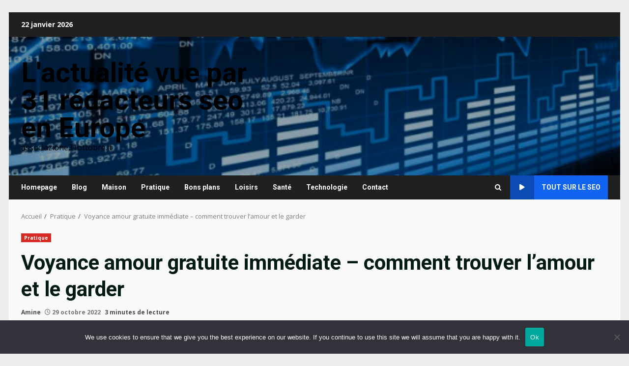

--- FILE ---
content_type: text/html; charset=UTF-8
request_url: https://associazione31ottobre.it/voyance-amour-gratuite-immediate-comment-trouver-lamour-et-le-garder/
body_size: 16996
content:
<!doctype html>
<html lang="fr-FR">
<head>
    <meta charset="UTF-8">
    <meta name="viewport" content="width=device-width, initial-scale=1">
    <link rel="profile" href="https://gmpg.org/xfn/11">

    <meta name='robots' content='index, follow, max-image-preview:large, max-snippet:-1, max-video-preview:-1' />

	<!-- This site is optimized with the Yoast SEO plugin v26.8 - https://yoast.com/product/yoast-seo-wordpress/ -->
	<title>Voyance amour gratuite immédiate – comment trouver l’amour et le garder</title>
	<meta name="description" content="Il fut un temps où la vie était plus simple. Nous ne parlons pas de l’époque actuelle, nous parlons de votre vie à vous ..." />
	<link rel="canonical" href="https://associazione31ottobre.it/voyance-amour-gratuite-immediate-comment-trouver-lamour-et-le-garder/" />
	<meta property="og:locale" content="fr_FR" />
	<meta property="og:type" content="article" />
	<meta property="og:title" content="Voyance amour gratuite immédiate – comment trouver l’amour et le garder" />
	<meta property="og:description" content="Il fut un temps où la vie était plus simple. Nous ne parlons pas de l’époque actuelle, nous parlons de votre vie à vous ..." />
	<meta property="og:url" content="https://associazione31ottobre.it/voyance-amour-gratuite-immediate-comment-trouver-lamour-et-le-garder/" />
	<meta property="og:site_name" content="L&#039;actualité vue par 31 rédacteurs seo en Europe" />
	<meta property="article:published_time" content="2022-10-29T11:53:27+00:00" />
	<meta property="article:modified_time" content="2022-10-29T12:03:55+00:00" />
	<meta property="og:image" content="https://associazione31ottobre.it/wp-content/uploads/2022/10/voyance-amour-gratuite-immediate.jpg" />
	<meta property="og:image:width" content="823" />
	<meta property="og:image:height" content="640" />
	<meta property="og:image:type" content="image/jpeg" />
	<meta name="author" content="Amine" />
	<meta name="twitter:card" content="summary_large_image" />
	<meta name="twitter:label1" content="Écrit par" />
	<meta name="twitter:data1" content="Amine" />
	<meta name="twitter:label2" content="Durée de lecture estimée" />
	<meta name="twitter:data2" content="4 minutes" />
	<script type="application/ld+json" class="yoast-schema-graph">{"@context":"https://schema.org","@graph":[{"@type":"Article","@id":"https://associazione31ottobre.it/voyance-amour-gratuite-immediate-comment-trouver-lamour-et-le-garder/#article","isPartOf":{"@id":"https://associazione31ottobre.it/voyance-amour-gratuite-immediate-comment-trouver-lamour-et-le-garder/"},"author":{"name":"Amine","@id":"https://associazione31ottobre.it/#/schema/person/8b72304d31c64f31f0cd8ff07335ac7c"},"headline":"Voyance amour gratuite immédiate – comment trouver l’amour et le garder","datePublished":"2022-10-29T11:53:27+00:00","dateModified":"2022-10-29T12:03:55+00:00","mainEntityOfPage":{"@id":"https://associazione31ottobre.it/voyance-amour-gratuite-immediate-comment-trouver-lamour-et-le-garder/"},"wordCount":675,"image":{"@id":"https://associazione31ottobre.it/voyance-amour-gratuite-immediate-comment-trouver-lamour-et-le-garder/#primaryimage"},"thumbnailUrl":"https://associazione31ottobre.it/wp-content/uploads/2022/10/voyance-amour-gratuite-immediate.jpg","articleSection":["Pratique"],"inLanguage":"fr-FR"},{"@type":"WebPage","@id":"https://associazione31ottobre.it/voyance-amour-gratuite-immediate-comment-trouver-lamour-et-le-garder/","url":"https://associazione31ottobre.it/voyance-amour-gratuite-immediate-comment-trouver-lamour-et-le-garder/","name":"Voyance amour gratuite immédiate – comment trouver l’amour et le garder","isPartOf":{"@id":"https://associazione31ottobre.it/#website"},"primaryImageOfPage":{"@id":"https://associazione31ottobre.it/voyance-amour-gratuite-immediate-comment-trouver-lamour-et-le-garder/#primaryimage"},"image":{"@id":"https://associazione31ottobre.it/voyance-amour-gratuite-immediate-comment-trouver-lamour-et-le-garder/#primaryimage"},"thumbnailUrl":"https://associazione31ottobre.it/wp-content/uploads/2022/10/voyance-amour-gratuite-immediate.jpg","datePublished":"2022-10-29T11:53:27+00:00","dateModified":"2022-10-29T12:03:55+00:00","author":{"@id":"https://associazione31ottobre.it/#/schema/person/8b72304d31c64f31f0cd8ff07335ac7c"},"description":"Il fut un temps où la vie était plus simple. Nous ne parlons pas de l’époque actuelle, nous parlons de votre vie à vous ...","breadcrumb":{"@id":"https://associazione31ottobre.it/voyance-amour-gratuite-immediate-comment-trouver-lamour-et-le-garder/#breadcrumb"},"inLanguage":"fr-FR","potentialAction":[{"@type":"ReadAction","target":["https://associazione31ottobre.it/voyance-amour-gratuite-immediate-comment-trouver-lamour-et-le-garder/"]}]},{"@type":"ImageObject","inLanguage":"fr-FR","@id":"https://associazione31ottobre.it/voyance-amour-gratuite-immediate-comment-trouver-lamour-et-le-garder/#primaryimage","url":"https://associazione31ottobre.it/wp-content/uploads/2022/10/voyance-amour-gratuite-immediate.jpg","contentUrl":"https://associazione31ottobre.it/wp-content/uploads/2022/10/voyance-amour-gratuite-immediate.jpg","width":823,"height":640,"caption":"voyance amour gratuite immédiate"},{"@type":"BreadcrumbList","@id":"https://associazione31ottobre.it/voyance-amour-gratuite-immediate-comment-trouver-lamour-et-le-garder/#breadcrumb","itemListElement":[{"@type":"ListItem","position":1,"name":"Accueil","item":"https://associazione31ottobre.it/"},{"@type":"ListItem","position":2,"name":"Voyance amour gratuite immédiate – comment trouver l’amour et le garder"}]},{"@type":"WebSite","@id":"https://associazione31ottobre.it/#website","url":"https://associazione31ottobre.it/","name":"L&#039;actualité vue par 31 rédacteurs seo en Europe","description":"associazione31ottobre.it","potentialAction":[{"@type":"SearchAction","target":{"@type":"EntryPoint","urlTemplate":"https://associazione31ottobre.it/?s={search_term_string}"},"query-input":{"@type":"PropertyValueSpecification","valueRequired":true,"valueName":"search_term_string"}}],"inLanguage":"fr-FR"},{"@type":"Person","@id":"https://associazione31ottobre.it/#/schema/person/8b72304d31c64f31f0cd8ff07335ac7c","name":"Amine","url":"#"}]}</script>
	<!-- / Yoast SEO plugin. -->


<link rel='dns-prefetch' href='//www.googletagmanager.com' />
<link rel='dns-prefetch' href='//fonts.googleapis.com' />
<link rel='dns-prefetch' href='//pagead2.googlesyndication.com' />
<link rel="alternate" type="application/rss+xml" title="L&#039;actualité vue par 31 rédacteurs seo en Europe &raquo; Flux" href="https://associazione31ottobre.it/feed/" />
<link rel="alternate" type="application/rss+xml" title="L&#039;actualité vue par 31 rédacteurs seo en Europe &raquo; Flux des commentaires" href="https://associazione31ottobre.it/comments/feed/" />
<link rel="alternate" title="oEmbed (JSON)" type="application/json+oembed" href="https://associazione31ottobre.it/wp-json/oembed/1.0/embed?url=https%3A%2F%2Fassociazione31ottobre.it%2Fvoyance-amour-gratuite-immediate-comment-trouver-lamour-et-le-garder%2F" />
<link rel="alternate" title="oEmbed (XML)" type="text/xml+oembed" href="https://associazione31ottobre.it/wp-json/oembed/1.0/embed?url=https%3A%2F%2Fassociazione31ottobre.it%2Fvoyance-amour-gratuite-immediate-comment-trouver-lamour-et-le-garder%2F&#038;format=xml" />
<style id='wp-img-auto-sizes-contain-inline-css' type='text/css'>
img:is([sizes=auto i],[sizes^="auto," i]){contain-intrinsic-size:3000px 1500px}
/*# sourceURL=wp-img-auto-sizes-contain-inline-css */
</style>

<style id='wp-emoji-styles-inline-css' type='text/css'>

	img.wp-smiley, img.emoji {
		display: inline !important;
		border: none !important;
		box-shadow: none !important;
		height: 1em !important;
		width: 1em !important;
		margin: 0 0.07em !important;
		vertical-align: -0.1em !important;
		background: none !important;
		padding: 0 !important;
	}
/*# sourceURL=wp-emoji-styles-inline-css */
</style>
<link rel='stylesheet' id='cookie-notice-front-css' href='https://associazione31ottobre.it/wp-content/plugins/cookie-notice/css/front.min.css?ver=2.5.11' type='text/css' media='all' />
<link rel='stylesheet' id='bootstrap-css' href='https://associazione31ottobre.it/wp-content/themes/darknews/assets/bootstrap/css/bootstrap.min.css?ver=66fd480b2ab12f46ad0f97f3135c1f9d' type='text/css' media='all' />
<link rel='stylesheet' id='darknews-style-css' href='https://associazione31ottobre.it/wp-content/themes/darknews/style.css?ver=66fd480b2ab12f46ad0f97f3135c1f9d' type='text/css' media='all' />
<style id='darknews-style-inline-css' type='text/css'>

                    body.aft-dark-mode #sidr,
            body.aft-dark-mode,
            body.aft-dark-mode #af-preloader {
            background-color: #000000;
            }
        
                    body.aft-default-mode #sidr,
            body.aft-default-mode #af-preloader {
            background-color: #eeeeee ;
            }
            body.aft-default-mode.custom-background,
            body.aft-default-mode {
            background-color: #eeeeee  ;
            }
        
                    .woocommerce #respond input#submit.disabled,
            .woocommerce #respond input#submit:disabled,
            .woocommerce #respond input#submit:disabled[disabled],
            .woocommerce a.button.disabled,
            .woocommerce a.button:disabled,
            .woocommerce a.button:disabled[disabled],
            .woocommerce button.button.disabled,
            .woocommerce button.button:disabled,
            .woocommerce button.button:disabled[disabled],
            .woocommerce input.button.disabled,
            .woocommerce input.button:disabled,
            .woocommerce input.button:disabled[disabled],
            .woocommerce #respond input#submit,
            .woocommerce a.button,
            .woocommerce button.button,
            .woocommerce input.button,
            .woocommerce #respond input#submit.alt,
            .woocommerce a.button.alt,
            .woocommerce button.button.alt,
            .woocommerce input.button.alt,

            .order-again .button:hover,
            .woocommerce a.button.add_to_cart_button:hover,
            .woocommerce-Address .edit:hover,
            .woocommerce-Button:hover,
            .wc-block-components-button:hover,
            .woocommerce #respond input#submit.alt:hover,
            .woocommerce a.button.alt:hover,
            .woocommerce button.button.alt:hover,
            .woocommerce input.button.alt:hover,
            .woocommerce-active a.added_to_cart :hover,
            .woocommerce a.added_to_cart:hover,
            body.aft-default-mode .entry-content a.wc-block-components-button,
            body .wc-block-components-button,
            .woocommerce-account .addresses .title .edit,

            .wc-block-checkout .wp-block-button__link,
            :root .wc-block-featured-product__link :where(.wp-element-button, .wp-block-button__link),
            :root .wc-block-featured-category__link :where(.wp-element-button, .wp-block-button__link),
            .woocommerce-notices-wrapper .button,
            .wc-block-grid .wp-block-button__link,
            .wp-block-button.wc-block-components-product-button .wp-block-button__link,
            .wc-block-grid__product-add-to-cart.wp-block-button .wp-block-button__link,
            button.wc-block-mini-cart__button,
            .woocommerce ul.products li.product .button:hover,

            .widget-title-fill-and-border .wp-block-search__label,
            .widget-title-fill-and-no-border .wp-block-search__label,
            .widget-title-fill-and-border .wp-block-group .wp-block-heading,
            .widget-title-fill-and-no-border .wp-block-group .wp-block-heading,

            .widget-title-fill-and-border .wp_post_author_widget .widget-title .header-after,
            .widget-title-fill-and-no-border .wp_post_author_widget .widget-title .header-after,

            footer .aft-small-social-menu ul li a:hover,
            header .top-header .aft-small-social-menu ul li a:hover,
            .darknews_author_info_widget .aft-small-social-menu ul li a:hover,
            footer .aft-small-social-menu ul li a:hover,
            body.widget-title-border-center .widget-title .heading-line-before,
            body.widget-title-border-bottom .header-after1 .heading-line-before,
            body.widget-title-border-bottom .widget-title .heading-line-before,
            body .af-cat-widget-carousel a.darknews-categories.category-color-1,
            .widget-title-fill-and-no-border .widget-title .heading-line,
            .widget-title-fill-and-border .widget-title .heading-line,
            .widget-title-border-bottom .wp-block-search__label::before,
            .widget-title-border-bottom .wp-block-group .wp-block-heading::before,
            .widget-title-border-bottom .wp_post_author_widget .widget-title .header-after::before,
            .widget-title-border-center .wp-block-search__label::before,
            .widget-title-border-center .wp-block-group .wp-block-heading::before,
            .widget-title-border-center .wp_post_author_widget .widget-title .heading-line-before,
            .widget-title-border-center .wp_post_author_widget .widget-title .header-after::before,

            .aft-posts-tabs-panel .nav-tabs>li>a.active,
            .aft-main-banner-wrapper .widget-title .heading-line,
            a.sidr-class-sidr-button-close,
            .aft-default-mode .entry-content button.button:hover,
            .aft-default-mode .entry-content a.button:hover,
            .aft-dark-mode .entry-content button.button:hover,
            .aft-dark-mode .entry-content a.button:hover,

            .widget-title-fill-and-border .wp-block-search__label::before,
            .widget-title-fill-and-border .wp-block-group .wp-block-heading::before,

            body.aft-dark-mode .is-style-fill a.wp-block-button__link:not(.has-text-color),
            body.aft-default-mode .is-style-fill a.wp-block-button__link:not(.has-text-color),

            body.aft-dark-mode input[type="button"],
            body.aft-dark-mode input[type="reset"],
            body.aft-dark-mode input[type="submit"],
            body.aft-dark-mode .inner-suscribe input[type=submit],
            body.aft-default-mode input[type="button"],
            body.aft-default-mode input[type="reset"],
            body.aft-default-mode input[type="submit"],
            .wp-block-search__button,
            body.aft-default-mode .inner-suscribe input[type=submit],
            .af-youtube-slider .af-video-wrap .af-bg-play i,
            .af-youtube-video-list .entry-header-yt-video-wrapper .af-yt-video-play i,
            body .btn-style1 a:visited,
            body .btn-style1 a,
            body .darknews-pagination .nav-links .page-numbers.current,
            body #scroll-up,
            .aft-readmore-wrapper a.aft-readmore:hover,
            body.aft-dark-mode .aft-readmore-wrapper a.aft-readmore:hover,
            footer.site-footer .aft-readmore-wrapper a.aft-readmore:hover,
            .aft-readmore-wrapper a.aft-readmore:hover,
            .read-img .trending-no,
            body .trending-posts-vertical .trending-no{
            background-color: #1164F0;
            }

            .grid-design-texts-over-image .aft-readmore-wrapper a.aft-readmore:hover,
            .aft-readmore-wrapper a.aft-readmore:hover,
            body.aft-dark-mode .aft-readmore-wrapper a.aft-readmore:hover,
            body.aft-default-mode .aft-readmore-wrapper a.aft-readmore:hover,

            body.single .entry-header .aft-post-excerpt-and-meta .post-excerpt,
            .aft-posts-tabs-panel .nav-tabs,
            .widget-title-fill-and-border .widget-title,
            body.aft-dark-mode.single span.tags-links a:hover,
            .darknews-pagination .nav-links .page-numbers.current,
            .aft-readmore-wrapper a.aft-readmore:hover,
            p.awpa-more-posts a:hover{
            border-color: #1164F0;
            }
            .woocommerce div.product .woocommerce-tabs ul.tabs li.active,
            body.aft-dark-mode .is-style-outline a.wp-block-button__link:not(.has-text-color),
            body.aft-default-mode .is-style-outline a.wp-block-button__link:not(.has-text-color),
            .wp-post-author-meta .wp-post-author-meta-more-posts a.awpa-more-posts:hover{
            border-color: #1164F0;
            }
            #scroll-up::after,
            .aft-dark-mode #loader,
            .aft-default-mode #loader {
            border-bottom-color: #1164F0;
            }
            body.aft-default-mode .woocommerce-loop-product__title:hover,
            body.aft-dark-mode .woocommerce-loop-product__title:hover,
            body.aft-dark-mode .is-style-outline a.wp-block-button__link:not(.has-text-color),
            body.aft-default-mode .is-style-outline a.wp-block-button__link:not(.has-text-color),
            body.aft-default-mode #secondary .darknews-widget ol[class*="wp-block-"] a:hover,
            body.aft-default-mode #secondary .darknews-widget ul[class*="wp-block-"] a:hover,
            body.aft-dark-mode #secondary .darknews-widget ol[class*="wp-block-"] a:hover,
            body.aft-dark-mode #secondary .darknews-widget ul[class*="wp-block-"] a:hover,
            .widget_text a ,
            body.aft-default-mode .sidebar-area .wp-block-tag-cloud a:hover,
            body.aft-default-mode .site-footer .wp-block-tag-cloud a:hover,
            body.aft-default-mode .site-footer .tagcloud a:hover,
            .wp_post_author_widget .wp-post-author-meta .awpa-display-name a:hover,
            body.aft-dark-mode .sidebar-area .wp-block-tag-cloud a:hover,
            body.aft-dark-mode .site-footer .wp-block-tag-cloud a:hover,
            body.aft-dark-mode .site-footer .tagcloud a:hover,
            .wp-post-author-meta .wp-post-author-meta-more-posts a.awpa-more-posts:hover,
            body.aft-default-mode .af-breadcrumbs a:hover,
            body.aft-dark-mode .af-breadcrumbs a:hover,
            .aft-default-mode .site-footer .wp-calendar-nav a,
            body.aft-dark-mode .wp-calendar-nav a,
            body p.logged-in-as a,
            a, a:visited, a:hover, a:focus, a:active,
            span.posted_in a:hover,span.tagged_as a:hover ,
            body.aft-default-mode .wp-post-author-meta .awpa-display-name a:hover,
            body.aft-default-mode .tagcloud a:hover,
            body.aft-default-mode.single span.tags-links a:hover,
            body.aft-default-mode p.awpa-more-posts a:hover,
            body.aft-default-mode p.awpa-website a:hover ,
            body.aft-default-mode .widget ul.menu >li a:hover,
            body.aft-default-mode .nav-links a:hover,
            body.aft-default-mode ul.trail-items li a:hover,
            body.aft-dark-mode .wp-post-author-meta .awpa-display-name a:hover,
            body.aft-dark-mode .tagcloud a:hover,
            body.aft-dark-mode.single span.tags-links a:hover,
            body.aft-dark-mode p.awpa-more-posts a:hover,
            body.aft-dark-mode p.awpa-website a:hover ,
            body.aft-dark-mode .widget ul.menu >li a:hover,
            body.aft-dark-mode .nav-links a:hover,
            body.aft-dark-mode ul.trail-items li a:hover,
            .site-footer .secondary-footer a:hover,
            body.aft-default-mode .comment-meta a:hover,
            body.aft-dark-mode .comment-meta a:hover,
            body.aft-default-mode .fn a:hover,
            body.aft-dark-mode .fn a:hover,
            body.aft-dark-mode .entry-content a:hover,
            body.aft-dark-mode .entry-content > [class*="wp-block-"] a:not(.has-text-color):hover,
            body.aft-dark-mode .entry-content > ol a:hover,
            body.aft-dark-mode .entry-content > ul a:hover,
            body.aft-dark-mode .entry-content > p a:hover,
            body.aft-default-mode .entry-content a:hover,
            body.aft-default-mode .entry-content > [class*="wp-block-"] a:not(.has-text-color):hover,
            body.aft-default-mode .entry-content > ol a:hover,
            body.aft-default-mode .entry-content > ul a:hover,
            body.aft-default-mode .entry-content > p a:hover,
            .comment-metadata a{
            color:#1164F0;
            }

            @media only screen and (min-width: 992px){
            body.aft-default-mode .darknews-header .main-navigation .menu-desktop > ul > li:hover > a:before,
            body.aft-default-mode .darknews-header .main-navigation .menu-desktop > ul > li.current-menu-item > a:before {
            background-color: #1164F0;
            }
            }
        
                    .woocommerce-product-search button[type="submit"], input.search-submit{
            background-color: #1164F0;
            }
            #wp-calendar tbody td a,
            body.aft-dark-mode #wp-calendar tbody td#today,
            body.aft-default-mode #wp-calendar tbody td#today,
            body .entry-content > [class*="wp-block-"] a:not(.has-text-color),
            body .entry-content > ul a, body .entry-content > ul a:visited,
            body .entry-content > ol a, body .entry-content > ol a:visited,
            body .entry-content > p a, body .entry-content > p a:visited
            {
            color: #1164F0;
            }
            .woocommerce-product-search button[type="submit"], input.search-submit,
            body.single span.tags-links a:hover{
            border-color: #1164F0;
            }

            @media only screen and (min-width: 993px){
            .main-navigation .menu-desktop > li.current-menu-item::after,
            .main-navigation .menu-desktop > ul > li.current-menu-item::after,
            .main-navigation .menu-desktop > li::after, .main-navigation .menu-desktop > ul > li::after{
            background-color: #1164F0;
            }
            }
        

                    .site-title {
            font-family: Roboto;
            }
        
                    body,
            button,
            input,
            select,
            optgroup,
            .cat-links li a,
            .min-read,
            .af-social-contacts .social-widget-menu .screen-reader-text,
            textarea {
            font-family: Open Sans;
            }
        
                    .wp-block-search__label,
            div.custom-menu-link > a,
            .aft-main-banner-wrapper .nav-tabs>li>a,
            .aft-posts-tabs-panel .nav-tabs>li>a,
            .exclusive-posts .exclusive-now span,
            .aft-posts-tabs-panel .nav-tabs>li>a,
            .nav-tabs>li,
            .widget ul ul li,
            .widget ul.menu >li ,
            .widget > ul > li,
            .main-navigation ul li a,
            h1, h2, h3, h4, h5, h6 {
            font-family: Roboto;
            }
        
        .elementor-page .elementor-section.elementor-section-full_width > .elementor-container,
        .elementor-page .elementor-section.elementor-section-boxed > .elementor-container,
        .elementor-default .elementor-section.elementor-section-full_width > .elementor-container,
        .elementor-default .elementor-section.elementor-section-boxed > .elementor-container{
        max-width: 1244px;
        }
        @media screen and (min-width: 1360px){
        .af-full-layout.elementor-page .elementor-section.elementor-section-full_width > .elementor-container,
        .af-full-layout.elementor-page .elementor-section.elementor-section-boxed > .elementor-container,
        .af-full-layout.elementor-default .elementor-section.elementor-section-full_width > .elementor-container,
        .af-full-layout.elementor-default .elementor-section.elementor-section-boxed > .elementor-container{
        max-width: 1920px;
        }
        }
        .full-width-content .elementor-section-stretched,
        .align-content-left .elementor-section-stretched,
        .align-content-right .elementor-section-stretched {
        max-width: 100%;
        left: 0 !important;
        }

/*# sourceURL=darknews-style-inline-css */
</style>
<link rel='stylesheet' id='splashnews-css' href='https://associazione31ottobre.it/wp-content/themes/splashnews/style.css?ver=1.0.6' type='text/css' media='all' />
<link rel='stylesheet' id='aft-icons-css' href='https://associazione31ottobre.it/wp-content/themes/darknews/assets/icons/style.css?ver=66fd480b2ab12f46ad0f97f3135c1f9d' type='text/css' media='all' />
<link rel='stylesheet' id='slick-css-css' href='https://associazione31ottobre.it/wp-content/themes/darknews/assets/slick/css/slick.min.css?ver=66fd480b2ab12f46ad0f97f3135c1f9d' type='text/css' media='all' />
<link rel='stylesheet' id='sidr-css' href='https://associazione31ottobre.it/wp-content/themes/darknews/assets/sidr/css/jquery.sidr.dark.css?ver=66fd480b2ab12f46ad0f97f3135c1f9d' type='text/css' media='all' />
<link rel='stylesheet' id='magnific-popup-css' href='https://associazione31ottobre.it/wp-content/themes/darknews/assets/magnific-popup/magnific-popup.css?ver=66fd480b2ab12f46ad0f97f3135c1f9d' type='text/css' media='all' />
<link rel='stylesheet' id='darknews-google-fonts-css' href='https://fonts.googleapis.com/css?family=Roboto:100,300,400,500,700|Open%20Sans:400,400italic,600,700|Roboto:100,300,400,500,700&#038;subset=latin,latin-ext' type='text/css' media='all' />
<script type="text/javascript" id="cookie-notice-front-js-before">
/* <![CDATA[ */
var cnArgs = {"ajaxUrl":"https:\/\/associazione31ottobre.it\/wp-admin\/admin-ajax.php","nonce":"542cedffcd","hideEffect":"fade","position":"bottom","onScroll":false,"onScrollOffset":100,"onClick":false,"cookieName":"cookie_notice_accepted","cookieTime":2592000,"cookieTimeRejected":2592000,"globalCookie":false,"redirection":false,"cache":true,"revokeCookies":false,"revokeCookiesOpt":"automatic"};

//# sourceURL=cookie-notice-front-js-before
/* ]]> */
</script>
<script type="text/javascript" src="https://associazione31ottobre.it/wp-content/plugins/cookie-notice/js/front.min.js?ver=2.5.11" id="cookie-notice-front-js"></script>
<script type="text/javascript" src="https://associazione31ottobre.it/wp-includes/js/jquery/jquery.min.js?ver=3.7.1" id="jquery-core-js"></script>
<script type="text/javascript" src="https://associazione31ottobre.it/wp-includes/js/jquery/jquery-migrate.min.js?ver=3.4.1" id="jquery-migrate-js"></script>

<!-- Extrait de code de la balise Google (gtag.js) ajouté par Site Kit -->
<!-- Extrait Google Analytics ajouté par Site Kit -->
<script type="text/javascript" src="https://www.googletagmanager.com/gtag/js?id=GT-M38DHF3" id="google_gtagjs-js" async></script>
<script type="text/javascript" id="google_gtagjs-js-after">
/* <![CDATA[ */
window.dataLayer = window.dataLayer || [];function gtag(){dataLayer.push(arguments);}
gtag("set","linker",{"domains":["associazione31ottobre.it"]});
gtag("js", new Date());
gtag("set", "developer_id.dZTNiMT", true);
gtag("config", "GT-M38DHF3");
//# sourceURL=google_gtagjs-js-after
/* ]]> */
</script>
<link rel="https://api.w.org/" href="https://associazione31ottobre.it/wp-json/" /><link rel="alternate" title="JSON" type="application/json" href="https://associazione31ottobre.it/wp-json/wp/v2/posts/757" /><!-- Advance Canonical URL (Basic) --><link rel="canonical" href="https://associazione31ottobre.it/voyance-amour-gratuite-immediate-comment-trouver-lamour-et-le-garder/"><!-- Advance Canonical URL --><meta name="generator" content="Site Kit by Google 1.170.0" />
<!-- Balises Meta Google AdSense ajoutées par Site Kit -->
<meta name="google-adsense-platform-account" content="ca-host-pub-2644536267352236">
<meta name="google-adsense-platform-domain" content="sitekit.withgoogle.com">
<!-- Fin des balises Meta End Google AdSense ajoutées par Site Kit -->
        <style type="text/css">
                        .site-title a,
            .site-header .site-branding .site-title a:visited,
            .site-header .site-branding .site-title a:hover,
            .site-description {
                color: #000000;
            }

            .header-layout-3 .site-header .site-branding .site-title,
            .site-branding .site-title {
                font-size: 56px;
            }

            @media only screen and (max-width: 640px) {
                .site-branding .site-title {
                    font-size: 40px;

                }
              }   

           @media only screen and (max-width: 375px) {
                    .site-branding .site-title {
                        font-size: 32px;

                    }
                }

            

        </style>
        
<!-- Extrait Google AdSense ajouté par Site Kit -->
<script type="text/javascript" async="async" src="https://pagead2.googlesyndication.com/pagead/js/adsbygoogle.js?client=ca-pub-9452625998653244&amp;host=ca-host-pub-2644536267352236" crossorigin="anonymous"></script>

<!-- End Google AdSense snippet added by Site Kit -->
<link rel="icon" href="https://associazione31ottobre.it/wp-content/uploads/2019/02/cropped-eee2015-32x32.png" sizes="32x32" />
<link rel="icon" href="https://associazione31ottobre.it/wp-content/uploads/2019/02/cropped-eee2015-192x192.png" sizes="192x192" />
<link rel="apple-touch-icon" href="https://associazione31ottobre.it/wp-content/uploads/2019/02/cropped-eee2015-180x180.png" />
<meta name="msapplication-TileImage" content="https://associazione31ottobre.it/wp-content/uploads/2019/02/cropped-eee2015-270x270.png" />
<style id='wp-block-heading-inline-css' type='text/css'>
h1:where(.wp-block-heading).has-background,h2:where(.wp-block-heading).has-background,h3:where(.wp-block-heading).has-background,h4:where(.wp-block-heading).has-background,h5:where(.wp-block-heading).has-background,h6:where(.wp-block-heading).has-background{padding:1.25em 2.375em}h1.has-text-align-left[style*=writing-mode]:where([style*=vertical-lr]),h1.has-text-align-right[style*=writing-mode]:where([style*=vertical-rl]),h2.has-text-align-left[style*=writing-mode]:where([style*=vertical-lr]),h2.has-text-align-right[style*=writing-mode]:where([style*=vertical-rl]),h3.has-text-align-left[style*=writing-mode]:where([style*=vertical-lr]),h3.has-text-align-right[style*=writing-mode]:where([style*=vertical-rl]),h4.has-text-align-left[style*=writing-mode]:where([style*=vertical-lr]),h4.has-text-align-right[style*=writing-mode]:where([style*=vertical-rl]),h5.has-text-align-left[style*=writing-mode]:where([style*=vertical-lr]),h5.has-text-align-right[style*=writing-mode]:where([style*=vertical-rl]),h6.has-text-align-left[style*=writing-mode]:where([style*=vertical-lr]),h6.has-text-align-right[style*=writing-mode]:where([style*=vertical-rl]){rotate:180deg}
/*# sourceURL=https://associazione31ottobre.it/wp-includes/blocks/heading/style.min.css */
</style>
<style id='wp-block-paragraph-inline-css' type='text/css'>
.is-small-text{font-size:.875em}.is-regular-text{font-size:1em}.is-large-text{font-size:2.25em}.is-larger-text{font-size:3em}.has-drop-cap:not(:focus):first-letter{float:left;font-size:8.4em;font-style:normal;font-weight:100;line-height:.68;margin:.05em .1em 0 0;text-transform:uppercase}body.rtl .has-drop-cap:not(:focus):first-letter{float:none;margin-left:.1em}p.has-drop-cap.has-background{overflow:hidden}:root :where(p.has-background){padding:1.25em 2.375em}:where(p.has-text-color:not(.has-link-color)) a{color:inherit}p.has-text-align-left[style*="writing-mode:vertical-lr"],p.has-text-align-right[style*="writing-mode:vertical-rl"]{rotate:180deg}
/*# sourceURL=https://associazione31ottobre.it/wp-includes/blocks/paragraph/style.min.css */
</style>
<style id='global-styles-inline-css' type='text/css'>
:root{--wp--preset--aspect-ratio--square: 1;--wp--preset--aspect-ratio--4-3: 4/3;--wp--preset--aspect-ratio--3-4: 3/4;--wp--preset--aspect-ratio--3-2: 3/2;--wp--preset--aspect-ratio--2-3: 2/3;--wp--preset--aspect-ratio--16-9: 16/9;--wp--preset--aspect-ratio--9-16: 9/16;--wp--preset--color--black: #000000;--wp--preset--color--cyan-bluish-gray: #abb8c3;--wp--preset--color--white: #ffffff;--wp--preset--color--pale-pink: #f78da7;--wp--preset--color--vivid-red: #cf2e2e;--wp--preset--color--luminous-vivid-orange: #ff6900;--wp--preset--color--luminous-vivid-amber: #fcb900;--wp--preset--color--light-green-cyan: #7bdcb5;--wp--preset--color--vivid-green-cyan: #00d084;--wp--preset--color--pale-cyan-blue: #8ed1fc;--wp--preset--color--vivid-cyan-blue: #0693e3;--wp--preset--color--vivid-purple: #9b51e0;--wp--preset--gradient--vivid-cyan-blue-to-vivid-purple: linear-gradient(135deg,rgb(6,147,227) 0%,rgb(155,81,224) 100%);--wp--preset--gradient--light-green-cyan-to-vivid-green-cyan: linear-gradient(135deg,rgb(122,220,180) 0%,rgb(0,208,130) 100%);--wp--preset--gradient--luminous-vivid-amber-to-luminous-vivid-orange: linear-gradient(135deg,rgb(252,185,0) 0%,rgb(255,105,0) 100%);--wp--preset--gradient--luminous-vivid-orange-to-vivid-red: linear-gradient(135deg,rgb(255,105,0) 0%,rgb(207,46,46) 100%);--wp--preset--gradient--very-light-gray-to-cyan-bluish-gray: linear-gradient(135deg,rgb(238,238,238) 0%,rgb(169,184,195) 100%);--wp--preset--gradient--cool-to-warm-spectrum: linear-gradient(135deg,rgb(74,234,220) 0%,rgb(151,120,209) 20%,rgb(207,42,186) 40%,rgb(238,44,130) 60%,rgb(251,105,98) 80%,rgb(254,248,76) 100%);--wp--preset--gradient--blush-light-purple: linear-gradient(135deg,rgb(255,206,236) 0%,rgb(152,150,240) 100%);--wp--preset--gradient--blush-bordeaux: linear-gradient(135deg,rgb(254,205,165) 0%,rgb(254,45,45) 50%,rgb(107,0,62) 100%);--wp--preset--gradient--luminous-dusk: linear-gradient(135deg,rgb(255,203,112) 0%,rgb(199,81,192) 50%,rgb(65,88,208) 100%);--wp--preset--gradient--pale-ocean: linear-gradient(135deg,rgb(255,245,203) 0%,rgb(182,227,212) 50%,rgb(51,167,181) 100%);--wp--preset--gradient--electric-grass: linear-gradient(135deg,rgb(202,248,128) 0%,rgb(113,206,126) 100%);--wp--preset--gradient--midnight: linear-gradient(135deg,rgb(2,3,129) 0%,rgb(40,116,252) 100%);--wp--preset--font-size--small: 13px;--wp--preset--font-size--medium: 20px;--wp--preset--font-size--large: 36px;--wp--preset--font-size--x-large: 42px;--wp--preset--spacing--20: 0.44rem;--wp--preset--spacing--30: 0.67rem;--wp--preset--spacing--40: 1rem;--wp--preset--spacing--50: 1.5rem;--wp--preset--spacing--60: 2.25rem;--wp--preset--spacing--70: 3.38rem;--wp--preset--spacing--80: 5.06rem;--wp--preset--shadow--natural: 6px 6px 9px rgba(0, 0, 0, 0.2);--wp--preset--shadow--deep: 12px 12px 50px rgba(0, 0, 0, 0.4);--wp--preset--shadow--sharp: 6px 6px 0px rgba(0, 0, 0, 0.2);--wp--preset--shadow--outlined: 6px 6px 0px -3px rgb(255, 255, 255), 6px 6px rgb(0, 0, 0);--wp--preset--shadow--crisp: 6px 6px 0px rgb(0, 0, 0);}:root { --wp--style--global--content-size: 824px;--wp--style--global--wide-size: 1244px; }:where(body) { margin: 0; }.wp-site-blocks > .alignleft { float: left; margin-right: 2em; }.wp-site-blocks > .alignright { float: right; margin-left: 2em; }.wp-site-blocks > .aligncenter { justify-content: center; margin-left: auto; margin-right: auto; }:where(.wp-site-blocks) > * { margin-block-start: 24px; margin-block-end: 0; }:where(.wp-site-blocks) > :first-child { margin-block-start: 0; }:where(.wp-site-blocks) > :last-child { margin-block-end: 0; }:root { --wp--style--block-gap: 24px; }:root :where(.is-layout-flow) > :first-child{margin-block-start: 0;}:root :where(.is-layout-flow) > :last-child{margin-block-end: 0;}:root :where(.is-layout-flow) > *{margin-block-start: 24px;margin-block-end: 0;}:root :where(.is-layout-constrained) > :first-child{margin-block-start: 0;}:root :where(.is-layout-constrained) > :last-child{margin-block-end: 0;}:root :where(.is-layout-constrained) > *{margin-block-start: 24px;margin-block-end: 0;}:root :where(.is-layout-flex){gap: 24px;}:root :where(.is-layout-grid){gap: 24px;}.is-layout-flow > .alignleft{float: left;margin-inline-start: 0;margin-inline-end: 2em;}.is-layout-flow > .alignright{float: right;margin-inline-start: 2em;margin-inline-end: 0;}.is-layout-flow > .aligncenter{margin-left: auto !important;margin-right: auto !important;}.is-layout-constrained > .alignleft{float: left;margin-inline-start: 0;margin-inline-end: 2em;}.is-layout-constrained > .alignright{float: right;margin-inline-start: 2em;margin-inline-end: 0;}.is-layout-constrained > .aligncenter{margin-left: auto !important;margin-right: auto !important;}.is-layout-constrained > :where(:not(.alignleft):not(.alignright):not(.alignfull)){max-width: var(--wp--style--global--content-size);margin-left: auto !important;margin-right: auto !important;}.is-layout-constrained > .alignwide{max-width: var(--wp--style--global--wide-size);}body .is-layout-flex{display: flex;}.is-layout-flex{flex-wrap: wrap;align-items: center;}.is-layout-flex > :is(*, div){margin: 0;}body .is-layout-grid{display: grid;}.is-layout-grid > :is(*, div){margin: 0;}body{padding-top: 0px;padding-right: 0px;padding-bottom: 0px;padding-left: 0px;}a:where(:not(.wp-element-button)){text-decoration: none;}:root :where(.wp-element-button, .wp-block-button__link){background-color: #32373c;border-radius: 0;border-width: 0;color: #fff;font-family: inherit;font-size: inherit;font-style: inherit;font-weight: inherit;letter-spacing: inherit;line-height: inherit;padding-top: calc(0.667em + 2px);padding-right: calc(1.333em + 2px);padding-bottom: calc(0.667em + 2px);padding-left: calc(1.333em + 2px);text-decoration: none;text-transform: inherit;}.has-black-color{color: var(--wp--preset--color--black) !important;}.has-cyan-bluish-gray-color{color: var(--wp--preset--color--cyan-bluish-gray) !important;}.has-white-color{color: var(--wp--preset--color--white) !important;}.has-pale-pink-color{color: var(--wp--preset--color--pale-pink) !important;}.has-vivid-red-color{color: var(--wp--preset--color--vivid-red) !important;}.has-luminous-vivid-orange-color{color: var(--wp--preset--color--luminous-vivid-orange) !important;}.has-luminous-vivid-amber-color{color: var(--wp--preset--color--luminous-vivid-amber) !important;}.has-light-green-cyan-color{color: var(--wp--preset--color--light-green-cyan) !important;}.has-vivid-green-cyan-color{color: var(--wp--preset--color--vivid-green-cyan) !important;}.has-pale-cyan-blue-color{color: var(--wp--preset--color--pale-cyan-blue) !important;}.has-vivid-cyan-blue-color{color: var(--wp--preset--color--vivid-cyan-blue) !important;}.has-vivid-purple-color{color: var(--wp--preset--color--vivid-purple) !important;}.has-black-background-color{background-color: var(--wp--preset--color--black) !important;}.has-cyan-bluish-gray-background-color{background-color: var(--wp--preset--color--cyan-bluish-gray) !important;}.has-white-background-color{background-color: var(--wp--preset--color--white) !important;}.has-pale-pink-background-color{background-color: var(--wp--preset--color--pale-pink) !important;}.has-vivid-red-background-color{background-color: var(--wp--preset--color--vivid-red) !important;}.has-luminous-vivid-orange-background-color{background-color: var(--wp--preset--color--luminous-vivid-orange) !important;}.has-luminous-vivid-amber-background-color{background-color: var(--wp--preset--color--luminous-vivid-amber) !important;}.has-light-green-cyan-background-color{background-color: var(--wp--preset--color--light-green-cyan) !important;}.has-vivid-green-cyan-background-color{background-color: var(--wp--preset--color--vivid-green-cyan) !important;}.has-pale-cyan-blue-background-color{background-color: var(--wp--preset--color--pale-cyan-blue) !important;}.has-vivid-cyan-blue-background-color{background-color: var(--wp--preset--color--vivid-cyan-blue) !important;}.has-vivid-purple-background-color{background-color: var(--wp--preset--color--vivid-purple) !important;}.has-black-border-color{border-color: var(--wp--preset--color--black) !important;}.has-cyan-bluish-gray-border-color{border-color: var(--wp--preset--color--cyan-bluish-gray) !important;}.has-white-border-color{border-color: var(--wp--preset--color--white) !important;}.has-pale-pink-border-color{border-color: var(--wp--preset--color--pale-pink) !important;}.has-vivid-red-border-color{border-color: var(--wp--preset--color--vivid-red) !important;}.has-luminous-vivid-orange-border-color{border-color: var(--wp--preset--color--luminous-vivid-orange) !important;}.has-luminous-vivid-amber-border-color{border-color: var(--wp--preset--color--luminous-vivid-amber) !important;}.has-light-green-cyan-border-color{border-color: var(--wp--preset--color--light-green-cyan) !important;}.has-vivid-green-cyan-border-color{border-color: var(--wp--preset--color--vivid-green-cyan) !important;}.has-pale-cyan-blue-border-color{border-color: var(--wp--preset--color--pale-cyan-blue) !important;}.has-vivid-cyan-blue-border-color{border-color: var(--wp--preset--color--vivid-cyan-blue) !important;}.has-vivid-purple-border-color{border-color: var(--wp--preset--color--vivid-purple) !important;}.has-vivid-cyan-blue-to-vivid-purple-gradient-background{background: var(--wp--preset--gradient--vivid-cyan-blue-to-vivid-purple) !important;}.has-light-green-cyan-to-vivid-green-cyan-gradient-background{background: var(--wp--preset--gradient--light-green-cyan-to-vivid-green-cyan) !important;}.has-luminous-vivid-amber-to-luminous-vivid-orange-gradient-background{background: var(--wp--preset--gradient--luminous-vivid-amber-to-luminous-vivid-orange) !important;}.has-luminous-vivid-orange-to-vivid-red-gradient-background{background: var(--wp--preset--gradient--luminous-vivid-orange-to-vivid-red) !important;}.has-very-light-gray-to-cyan-bluish-gray-gradient-background{background: var(--wp--preset--gradient--very-light-gray-to-cyan-bluish-gray) !important;}.has-cool-to-warm-spectrum-gradient-background{background: var(--wp--preset--gradient--cool-to-warm-spectrum) !important;}.has-blush-light-purple-gradient-background{background: var(--wp--preset--gradient--blush-light-purple) !important;}.has-blush-bordeaux-gradient-background{background: var(--wp--preset--gradient--blush-bordeaux) !important;}.has-luminous-dusk-gradient-background{background: var(--wp--preset--gradient--luminous-dusk) !important;}.has-pale-ocean-gradient-background{background: var(--wp--preset--gradient--pale-ocean) !important;}.has-electric-grass-gradient-background{background: var(--wp--preset--gradient--electric-grass) !important;}.has-midnight-gradient-background{background: var(--wp--preset--gradient--midnight) !important;}.has-small-font-size{font-size: var(--wp--preset--font-size--small) !important;}.has-medium-font-size{font-size: var(--wp--preset--font-size--medium) !important;}.has-large-font-size{font-size: var(--wp--preset--font-size--large) !important;}.has-x-large-font-size{font-size: var(--wp--preset--font-size--x-large) !important;}
/*# sourceURL=global-styles-inline-css */
</style>
</head>

<body data-rsssl=1 class="wp-singular post-template-default single single-post postid-757 single-format-standard wp-embed-responsive wp-theme-darknews wp-child-theme-splashnews cookies-not-set aft-default-mode aft-header-layout-default header-image-default widget-title-fill-and-border default-content-layout single-content-mode-default full-width-content af-boxed-layout aft-enable-top-bottom-gaps">

    <div id="af-preloader">
        <div id="loader-wrapper">
            <div id="loader">
            </div>
        </div>
    </div>

<div id="page" class="site af-whole-wrapper">
    <a class="skip-link screen-reader-text" href="#content">Aller au contenu</a>

    
    <header id="masthead" class="header-layout-default darknews-header">
        <div class="top-header">
    <div class="container-wrapper">
      <div class="top-bar-flex">
        <div class="top-bar-left col-2">
          <div class="date-bar-left">
                  <span class="topbar-date">
        22 janvier 2026      </span>
              </div>
        </div>
        <div class="top-bar-right col-2">
          <div class="aft-small-social-menu">
                            </div>
        </div>
      </div>
    </div>
  </div>
<div class="af-middle-header af-header-image data-bg"
  data-background="https://associazione31ottobre.it/wp-content/uploads/2019/02/cropped-Screen-Shot-2018-10-17-at-12.01.36.png">
  <div class="container-wrapper">
    <div class="af-middle-container">
      <div class="logo">
            <div class="site-branding">
              <p class="site-title font-family-1">
          <a href="https://associazione31ottobre.it/" class="site-title-anchor"
            rel="home">L&#039;actualité vue par 31 rédacteurs seo en Europe</a>
        </p>
      
              <p class="site-description">associazione31ottobre.it</p>
          </div>

      </div>

      <div class="header-promotion">
              </div>

    </div>
  </div>
</div>
<div id="main-navigation-bar" class="af-bottom-header">
  <div class="container-wrapper">
    <div class="bottom-bar-flex">
      <div class="offcanvas-navigaiton">
                <div class="af-bottom-head-nav">
              <div class="navigation-container">
      <nav class="main-navigation clearfix">

        <button class="toggle-menu" aria-controls="primary-menu" aria-expanded="false">
          <span class="screen-reader-text">
            Menu principal          </span>
          <i class="ham"></i>
        </button>


        <div class="menu main-menu menu-desktop show-menu-border"><ul id="primary-menu" class="menu"><li id="menu-item-31" class="menu-item menu-item-type-custom menu-item-object-custom menu-item-home menu-item-31"><a href="https://associazione31ottobre.it/">Homepage</a></li>
<li id="menu-item-33" class="menu-item menu-item-type-post_type menu-item-object-page current_page_parent menu-item-33"><a href="https://associazione31ottobre.it/blog/">Blog</a></li>
<li id="menu-item-1108" class="menu-item menu-item-type-taxonomy menu-item-object-category menu-item-1108"><a href="https://associazione31ottobre.it/category/maison/">Maison</a></li>
<li id="menu-item-1109" class="menu-item menu-item-type-taxonomy menu-item-object-category current-post-ancestor current-menu-parent current-post-parent menu-item-1109"><a href="https://associazione31ottobre.it/category/pratique/">Pratique</a></li>
<li id="menu-item-1110" class="menu-item menu-item-type-taxonomy menu-item-object-category menu-item-1110"><a href="https://associazione31ottobre.it/category/bons-plans/">Bons plans</a></li>
<li id="menu-item-1111" class="menu-item menu-item-type-taxonomy menu-item-object-category menu-item-1111"><a href="https://associazione31ottobre.it/category/loisirs/">Loisirs</a></li>
<li id="menu-item-1112" class="menu-item menu-item-type-taxonomy menu-item-object-category menu-item-1112"><a href="https://associazione31ottobre.it/category/sante/">Santé</a></li>
<li id="menu-item-1113" class="menu-item menu-item-type-taxonomy menu-item-object-category menu-item-1113"><a href="https://associazione31ottobre.it/category/technologie/">Technologie</a></li>
<li id="menu-item-1114" class="menu-item menu-item-type-custom menu-item-object-custom menu-item-1114"><a href="https://consultant-referencement-seo.com/contactez-nous/">Contact</a></li>
</ul></div>      </nav>
    </div>


          </div>
      </div>
      <div class="search-watch">
            <div class="af-search-wrap">
      <div class="search-overlay">
        <a href="#" title="Search" class="search-icon">
          <i class="fa fa-search"></i>
        </a>
        <div class="af-search-form">
          <form role="search" method="get" class="search-form" action="https://associazione31ottobre.it/">
				<label>
					<span class="screen-reader-text">Rechercher :</span>
					<input type="search" class="search-field" placeholder="Rechercher…" value="" name="s" />
				</label>
				<input type="submit" class="search-submit" value="Rechercher" />
			</form>        </div>
      </div>
    </div>

                    <div class="custom-menu-link">
          <a href="https://allseo.fr/">
                          <i class="fas fa-play" aria-hidden="true"></i>
                        Tout sur le SEO          </a>
        </div>
          
          </div>
    </div>
  </div>
</div>    </header>

    <!-- end slider-section -->
  
        <div id="content" class="container-wrapper">
            <div class="af-breadcrumbs font-family-1 color-pad">

      <div role="navigation" aria-label="Fil d’ariane" class="breadcrumb-trail breadcrumbs" itemprop="breadcrumb"><ul class="trail-items" itemscope itemtype="http://schema.org/BreadcrumbList"><meta name="numberOfItems" content="3" /><meta name="itemListOrder" content="Ascending" /><li itemprop="itemListElement" itemscope itemtype="http://schema.org/ListItem" class="trail-item trail-begin"><a href="https://associazione31ottobre.it/" rel="home" itemprop="item"><span itemprop="name">Accueil</span></a><meta itemprop="position" content="1" /></li><li itemprop="itemListElement" itemscope itemtype="http://schema.org/ListItem" class="trail-item"><a href="https://associazione31ottobre.it/category/pratique/" itemprop="item"><span itemprop="name">Pratique</span></a><meta itemprop="position" content="2" /></li><li itemprop="itemListElement" itemscope itemtype="http://schema.org/ListItem" class="trail-item trail-end"><a href="https://associazione31ottobre.it/voyance-amour-gratuite-immediate-comment-trouver-lamour-et-le-garder/" itemprop="item"><span itemprop="name">Voyance amour gratuite immédiate – comment trouver l’amour et le garder</span></a><meta itemprop="position" content="3" /></li></ul></div>
    </div>
  

    <div class="section-block-upper">
        <div id="primary" class="content-area">
            <main id="main" class="site-main">
                                    <article id="post-757" class="af-single-article post-757 post type-post status-publish format-standard has-post-thumbnail hentry category-pratique">

                        <div class="entry-content-wrap read-single social-after-title">

                                    <header class="entry-header pos-rel">
            <div class="read-details">
                <div class="entry-header-details af-cat-widget-carousel">
                    
                        <div class="figure-categories read-categories figure-categories-bg ">
                                                        <ul class="cat-links"><li class="meta-category">
                             <a class="darknews-categories category-color-1" aria-label="Pratique" href="https://associazione31ottobre.it/category/pratique/">
                                 Pratique
                             </a>
                        </li></ul>                        </div>
                                        <h1 class="entry-title">Voyance amour gratuite immédiate – comment trouver l’amour et le garder</h1>

                    <div class="aft-post-excerpt-and-meta color-pad">
                                                
                        <div class="entry-meta">

                            

      <span class="author-links">
                  <span class="item-metadata posts-author byline">

                            <a href="#">
                                    Amine                </a>
       
          </span>
        

                  <span class="item-metadata posts-date">
            <i class="far fa-clock" aria-hidden="true"></i>
            29 octobre 2022          </span>
        
      </span>
                            <span class="min-read">3 minutes de lecture</span>                            
                        </div>
                    </div>
                </div>
            </div>



        </header><!-- .entry-header -->




        <!-- end slider-section -->
        

                                                            <div class="read-img pos-rel">
                                                    <div class="post-thumbnail full-width-image">
                    <img width="823" height="640" src="https://associazione31ottobre.it/wp-content/uploads/2022/10/voyance-amour-gratuite-immediate.jpg" class="attachment-darknews-featured size-darknews-featured wp-post-image" alt="voyance amour gratuite immédiate" decoding="async" srcset="https://associazione31ottobre.it/wp-content/uploads/2022/10/voyance-amour-gratuite-immediate.jpg 823w, https://associazione31ottobre.it/wp-content/uploads/2022/10/voyance-amour-gratuite-immediate-300x233.jpg 300w, https://associazione31ottobre.it/wp-content/uploads/2022/10/voyance-amour-gratuite-immediate-400x311.jpg 400w, https://associazione31ottobre.it/wp-content/uploads/2022/10/voyance-amour-gratuite-immediate-768x597.jpg 768w" sizes="(max-width: 823px) 100vw, 823px" />                </div>
            
                                                                            </div>

                            
                            

    <div class="color-pad">
        <div class="entry-content read-details">
            <div class="inner-entry-content">
            <p><b>Pourquoi la voyance amour gratuite immédiate est un recours important ? Pour cette raison-là :</b></p>
<p><span style="font-weight: 400">Il fut un temps où la vie était plus simple. Nous ne parlons pas de l’époque actuelle, nous parlons de votre vie à vous. Oui, vous avez ce sentiment que la vie autrefois était plus belle pour vous, et vous aimeriez retrouver cette légèreté. La voyance amour gratuite immédiate s’efforce à vous faire retrouver cette confiance et cette énergie d’autrefois qui sommeillent encore en vous.</span></p>
<p><span id="more-757"></span></p>
<p><span style="font-weight: 400">Le risque, dans la vie, c’est d’oublier ses rêves, c’est justement d’oublier de vivre. La peur vous cloue sur place, l’inquiétude vous empêche de prendre les bonnes décisions, l’illusion du confort vous retient d’agir. Mais derrière tout ça, ce ne sont que frustrations, désillusions et résignation.</span></p>
<p><span style="font-weight: 400">Il est temps de vivre votre vie, et la </span><a href="https://voyance-telephone-gaia.com/"><span style="font-weight: 400">voyance amour gratuite immédiate</span></a><span style="font-weight: 400"> au 0892 22 20 22 va vous aider. Faites vivre votre enfant intérieur : celui qui rit, celui a de l’espoir, celui qui a des rêves.</span></p>
<p><span style="font-weight: 400">Il n’est jamais trop tard. La vie peut être merveilleuse et pleine de surprises. Mais encore faut-il y croire. Si vous vous sentez perdu(e), faites appel maintenant à votre voyance amour gratuite immédiate, car nous vous guiderons.</span></p>
<p><span style="font-weight: 400">En effet, nous pouvons vous aider. La voyance amour, c’est tout à la fois une passion, un art, une science. Nous pouvons vous aider à trouver l&rsquo;amour dont vous avez désespérément besoin ou à le garder si votre relation bat de l’aile.</span></p>
<h2><span style="font-weight: 400">Voyance amour : pour sauver votre couple</span></h2>
<p><span style="font-weight: 400">Souvent, dans les relations de couple, il y a des non-dits ou des incompréhensions. Et cela peut amener des questions</span></p>
<p><span style="font-weight: 400">« Mon mari me trompe-t-il ? »</span></p>
<p><span style="font-weight: 400">« Est-ce que nos disputes vont enfin cesser ? »</span></p>
<p><span style="font-weight: 400">« Est-ce qu’il voit quelqu’un pendant mon absence ? »</span></p>
<p><span style="font-weight: 400">« Est-ce qu’il a encore des contacts avec son ex ? »</span></p>
<p><span style="font-weight: 400">Les doutes sont le vinaigre dans une relation sentimentale. Ils doivent rapidement être levés si l’on veut préserver son couple. C’est pourquoi votre voyante, lors d’une consultation de voyance amour gratuite au 0892 22 20 22, va se pencher sur votre relation sentimentale et vous révéler tout ce qu’il vous faut savoir.</span></p>
<h2><span style="font-weight: 400">Voyance amour gratuite pour trouver l’amour</span></h2>
<p><span style="font-weight: 400">La quête de l’amour est universellement partagée. Il arrive parfois que l’univers vous retienne pour vous permettre tout d’abord de vous rencontrer vous-même et de savoir ce que vous voulez avant qu’ensuite vous puissiez rencontrer quelqu’un à aimer et qui vous aimera.</span></p>
<p><span style="font-weight: 400">Par conséquent, une voyante astrologue est tout ce qu’il vous faut pour savoir quand les astres seront enfin alignés favorablement pour permettre cette belle rencontre. Retenez bien toutefois que la voyance amour gratuite immédiate ne vit pas <a href="https://associazione31ottobre.it/comment-trouver-un-bon-coach-de-vie/">votre vie</a> à votre place. Et quand on vous dit que vous pouvez rencontrer l’amour la semaine suivante, encore faut-il ensuite que saisissiez l’occasion de vous montrer à lui plutôt que de rester dans votre salon à attendre qu’il sonne à la porte. La vie est mouvement, échange et partage.</span></p>
<h2><span style="font-weight: 400">Voyance gratuite immédiate</span></h2>
<p><span style="font-weight: 400">Pour aller plus loin avec votre voyance gratuite immédiate, vous pouvez poser à un médium des questions sur votre vie amoureuse, votre carrière, votre argent, votre famille et vos amis. Vous pouvez également l’interroger sur votre avenir ou votre passé.</span></p>
<p><span style="font-weight: 400">Si vous avez des questions auxquelles vous voulez obtenir des réponses, la voyance amour gratuite immédiate est là pour vous les transmettre. Par les cartes, l’astrologie, le pendule et la clairvoyance, nous sommes en capacité de vous ouvrir le chemin. Alors n’hésitez plus, voyance amour gratuite immédiate au 0892 22 20 22. Nous vous attendons.</span></p>
<p><span style="font-weight: 400">En bref, le monde est plein d&rsquo;amour et d&rsquo;opportunités. Vous devez juste savoir à quoi vous attendre. Nos voyants peuvent vous aider à <a href="https://www.psychologies.com/Moi/Moi-et-les-autres/Relationnel/Articles-et-Dossiers/Bien-communiquer-c-est-avoir-le-courage-de-dire-les-choses">voir ces choses clairement</a>, alors contactez-nous dès aujourd&rsquo;hui !</span></p>
<p><img loading="lazy" decoding="async" class=" wp-image-761 aligncenter" src="https://associazione31ottobre.it/wp-content/uploads/2022/10/voyance-sans-attente-et-serieuse-300x229.jpg" alt="voyance sans attente et serieuse" width="544" height="415" srcset="https://associazione31ottobre.it/wp-content/uploads/2022/10/voyance-sans-attente-et-serieuse-300x229.jpg 300w, https://associazione31ottobre.it/wp-content/uploads/2022/10/voyance-sans-attente-et-serieuse-400x305.jpg 400w, https://associazione31ottobre.it/wp-content/uploads/2022/10/voyance-sans-attente-et-serieuse-768x587.jpg 768w, https://associazione31ottobre.it/wp-content/uploads/2022/10/voyance-sans-attente-et-serieuse.jpg 838w" sizes="auto, (max-width: 544px) 100vw, 544px" /></p>
            </div>
                            <div class="post-item-metadata entry-meta">
                                    </div>
                        
	<nav class="navigation post-navigation" aria-label="Navigation d’article">
		<h2 class="screen-reader-text">Navigation d’article</h2>
		<div class="nav-links"><div class="nav-previous"><a href="https://associazione31ottobre.it/emission-dappels-pourquoi-la-confier-a-un-prestataire/" rel="prev"><span class="em-post-navigation">Précédent</span> Émission d&rsquo;appels : pourquoi la confier à un prestataire ?</a></div><div class="nav-next"><a href="https://associazione31ottobre.it/quelques-idees-sur-le-revenu-passif/" rel="next"><span class="em-post-navigation">Suivant</span> Quelques idées sur le revenu passif</a></div></div>
	</nav>            
        </div><!-- .entry-content -->
    </div>
                        </div>


                        

                        
<div class="promotionspace enable-promotionspace">
    <div class="af-reated-posts darknews-customizer">
                        
    <div class="af-title-subtitle-wrap">
      <h4 class="widget-title header-after1 ">
        <span class="heading-line-before"></span>
        <span class="heading-line">Histoires connexes</span>
        <span class="heading-line-after"></span>
      </h4>
    </div>
                    <div class="af-container-row clearfix">
                                <div class="col-3 float-l pad latest-posts-grid af-sec-post">
                        
    <div class="pos-rel read-single color-pad clearfix af-cat-widget-carousel grid-design-default">
            <div class="read-img pos-rel read-bg-img">
        <a class="aft-post-image-link"
          href="https://associazione31ottobre.it/dysfonctionnement-du-controle-de-traction/" aria-label="Guide complet pour identifier un dysfonctionnement du contrôle de traction">Guide complet pour identifier un dysfonctionnement du contrôle de traction</a>
        <img width="300" height="200" src="https://associazione31ottobre.it/wp-content/uploads/2026/01/guide-complet-pour-identifier-un-dysfonctionnement-du-controle-de-traction-300x200.jpg" class="attachment-medium size-medium wp-post-image" alt="contrôle de traction" decoding="async" loading="lazy" srcset="https://associazione31ottobre.it/wp-content/uploads/2026/01/guide-complet-pour-identifier-un-dysfonctionnement-du-controle-de-traction-300x200.jpg 300w, https://associazione31ottobre.it/wp-content/uploads/2026/01/guide-complet-pour-identifier-un-dysfonctionnement-du-controle-de-traction-400x267.jpg 400w, https://associazione31ottobre.it/wp-content/uploads/2026/01/guide-complet-pour-identifier-un-dysfonctionnement-du-controle-de-traction.jpg 640w" sizes="auto, (max-width: 300px) 100vw, 300px" />        <div class="post-format-and-min-read-wrap">
                    <span class="min-read">6 minutes de lecture</span>        </div>
                  <div class="category-min-read-wrap">
            <div class="read-categories">
              <ul class="cat-links"><li class="meta-category">
                             <a class="darknews-categories category-color-1" aria-label="Pratique" href="https://associazione31ottobre.it/category/pratique/">
                                 Pratique
                             </a>
                        </li></ul>            </div>
          </div>
              </div>
      <div class="pad read-details color-tp-pad">
                          <div class="read-title">
            <h4>
              <a href="https://associazione31ottobre.it/dysfonctionnement-du-controle-de-traction/" aria-label="Guide complet pour identifier un dysfonctionnement du contrôle de traction">Guide complet pour identifier un dysfonctionnement du contrôle de traction</a>
            </h4>
          </div>
          <div class="post-item-metadata entry-meta">
            

      <span class="author-links">
        

                  <span class="item-metadata posts-date">
            <i class="far fa-clock" aria-hidden="true"></i>
            21 janvier 2026          </span>
        
      </span>
              <span class="aft-comment-view-share">
      </span>
            </div>
        
              </div>
    </div>

                    </div>
                                    <div class="col-3 float-l pad latest-posts-grid af-sec-post">
                        
    <div class="pos-rel read-single color-pad clearfix af-cat-widget-carousel grid-design-default">
            <div class="read-img pos-rel read-bg-img">
        <a class="aft-post-image-link"
          href="https://associazione31ottobre.it/transition-energetique-dans-lindustrie-automobile/" aria-label="Transition énergétique : les défis majeurs auxquels fait face l&rsquo;industrie automobile aujourd&rsquo;hui">Transition énergétique : les défis majeurs auxquels fait face l&rsquo;industrie automobile aujourd&rsquo;hui</a>
        <img width="300" height="200" src="https://associazione31ottobre.it/wp-content/uploads/2026/01/transition-energetique-les-defis-majeurs-auxquels-fait-face-lindustrie-automobile-aujourdhui-300x200.jpg" class="attachment-medium size-medium wp-post-image" alt="l&#039;industrie automobile" decoding="async" loading="lazy" srcset="https://associazione31ottobre.it/wp-content/uploads/2026/01/transition-energetique-les-defis-majeurs-auxquels-fait-face-lindustrie-automobile-aujourdhui-300x200.jpg 300w, https://associazione31ottobre.it/wp-content/uploads/2026/01/transition-energetique-les-defis-majeurs-auxquels-fait-face-lindustrie-automobile-aujourdhui-400x267.jpg 400w, https://associazione31ottobre.it/wp-content/uploads/2026/01/transition-energetique-les-defis-majeurs-auxquels-fait-face-lindustrie-automobile-aujourdhui.jpg 640w" sizes="auto, (max-width: 300px) 100vw, 300px" />        <div class="post-format-and-min-read-wrap">
                    <span class="min-read">6 minutes de lecture</span>        </div>
                  <div class="category-min-read-wrap">
            <div class="read-categories">
              <ul class="cat-links"><li class="meta-category">
                             <a class="darknews-categories category-color-1" aria-label="Pratique" href="https://associazione31ottobre.it/category/pratique/">
                                 Pratique
                             </a>
                        </li></ul>            </div>
          </div>
              </div>
      <div class="pad read-details color-tp-pad">
                          <div class="read-title">
            <h4>
              <a href="https://associazione31ottobre.it/transition-energetique-dans-lindustrie-automobile/" aria-label="Transition énergétique : les défis majeurs auxquels fait face l&rsquo;industrie automobile aujourd&rsquo;hui">Transition énergétique : les défis majeurs auxquels fait face l&rsquo;industrie automobile aujourd&rsquo;hui</a>
            </h4>
          </div>
          <div class="post-item-metadata entry-meta">
            

      <span class="author-links">
        

                  <span class="item-metadata posts-date">
            <i class="far fa-clock" aria-hidden="true"></i>
            15 janvier 2026          </span>
        
      </span>
              <span class="aft-comment-view-share">
      </span>
            </div>
        
              </div>
    </div>

                    </div>
                                    <div class="col-3 float-l pad latest-posts-grid af-sec-post">
                        
    <div class="pos-rel read-single color-pad clearfix af-cat-widget-carousel grid-design-default">
            <div class="read-img pos-rel read-bg-img">
        <a class="aft-post-image-link"
          href="https://associazione31ottobre.it/match-de-football-avec-precision/" aria-label="Les clés pour décrypter et analyser un match de football avec précision">Les clés pour décrypter et analyser un match de football avec précision</a>
        <img width="300" height="200" src="https://associazione31ottobre.it/wp-content/uploads/2026/01/les-cles-pour-decrypter-et-analyser-un-match-de-football-avec-precision-1-300x200.jpg" class="attachment-medium size-medium wp-post-image" alt="match de football" decoding="async" loading="lazy" srcset="https://associazione31ottobre.it/wp-content/uploads/2026/01/les-cles-pour-decrypter-et-analyser-un-match-de-football-avec-precision-1-300x200.jpg 300w, https://associazione31ottobre.it/wp-content/uploads/2026/01/les-cles-pour-decrypter-et-analyser-un-match-de-football-avec-precision-1-400x267.jpg 400w, https://associazione31ottobre.it/wp-content/uploads/2026/01/les-cles-pour-decrypter-et-analyser-un-match-de-football-avec-precision-1.jpg 640w" sizes="auto, (max-width: 300px) 100vw, 300px" />        <div class="post-format-and-min-read-wrap">
                    <span class="min-read">6 minutes de lecture</span>        </div>
                  <div class="category-min-read-wrap">
            <div class="read-categories">
              <ul class="cat-links"><li class="meta-category">
                             <a class="darknews-categories category-color-1" aria-label="Pratique" href="https://associazione31ottobre.it/category/pratique/">
                                 Pratique
                             </a>
                        </li></ul>            </div>
          </div>
              </div>
      <div class="pad read-details color-tp-pad">
                          <div class="read-title">
            <h4>
              <a href="https://associazione31ottobre.it/match-de-football-avec-precision/" aria-label="Les clés pour décrypter et analyser un match de football avec précision">Les clés pour décrypter et analyser un match de football avec précision</a>
            </h4>
          </div>
          <div class="post-item-metadata entry-meta">
            

      <span class="author-links">
        

                  <span class="item-metadata posts-date">
            <i class="far fa-clock" aria-hidden="true"></i>
            14 janvier 2026          </span>
        
      </span>
              <span class="aft-comment-view-share">
      </span>
            </div>
        
              </div>
    </div>

                    </div>
                        </div>
    </div>
</div>



                    </article>
                
            </main><!-- #main -->
        </div><!-- #primary -->

            </div>


</div>




        <section class="aft-blocks above-footer-widget-section">
            <div class="af-main-banner-latest-posts grid-layout darknews-customizer">
    <div class="container-wrapper">
        <div class="widget-title-section">
                            
    <div class="af-title-subtitle-wrap">
      <h4 class="widget-title header-after1 ">
        <span class="heading-line-before"></span>
        <span class="heading-line">Vous aimerez aussi</span>
        <span class="heading-line-after"></span>
      </h4>
    </div>
                    </div>
        <div class="af-container-row clearfix">
                                    <div class="col-4 pad float-l">
                            
    <div class="pos-rel read-single color-pad clearfix af-cat-widget-carousel grid-design-default">
            <div class="read-img pos-rel read-bg-img">
        <a class="aft-post-image-link"
          href="https://associazione31ottobre.it/dysfonctionnement-du-controle-de-traction/" aria-label="Guide complet pour identifier un dysfonctionnement du contrôle de traction">Guide complet pour identifier un dysfonctionnement du contrôle de traction</a>
        <img width="300" height="200" src="https://associazione31ottobre.it/wp-content/uploads/2026/01/guide-complet-pour-identifier-un-dysfonctionnement-du-controle-de-traction-300x200.jpg" class="attachment-medium size-medium wp-post-image" alt="contrôle de traction" decoding="async" loading="lazy" srcset="https://associazione31ottobre.it/wp-content/uploads/2026/01/guide-complet-pour-identifier-un-dysfonctionnement-du-controle-de-traction-300x200.jpg 300w, https://associazione31ottobre.it/wp-content/uploads/2026/01/guide-complet-pour-identifier-un-dysfonctionnement-du-controle-de-traction-400x267.jpg 400w, https://associazione31ottobre.it/wp-content/uploads/2026/01/guide-complet-pour-identifier-un-dysfonctionnement-du-controle-de-traction.jpg 640w" sizes="auto, (max-width: 300px) 100vw, 300px" />        <div class="post-format-and-min-read-wrap">
                    <span class="min-read">6 minutes de lecture</span>        </div>
                  <div class="category-min-read-wrap">
            <div class="read-categories">
              <ul class="cat-links"><li class="meta-category">
                             <a class="darknews-categories category-color-1" aria-label="Pratique" href="https://associazione31ottobre.it/category/pratique/">
                                 Pratique
                             </a>
                        </li></ul>            </div>
          </div>
              </div>
      <div class="pad read-details color-tp-pad">
                          <div class="read-title">
            <h4>
              <a href="https://associazione31ottobre.it/dysfonctionnement-du-controle-de-traction/" aria-label="Guide complet pour identifier un dysfonctionnement du contrôle de traction">Guide complet pour identifier un dysfonctionnement du contrôle de traction</a>
            </h4>
          </div>
          <div class="post-item-metadata entry-meta">
            

      <span class="author-links">
        

                  <span class="item-metadata posts-date">
            <i class="far fa-clock" aria-hidden="true"></i>
            21 janvier 2026          </span>
        
      </span>
              <span class="aft-comment-view-share">
      </span>
            </div>
        
              </div>
    </div>

                        </div>
                                            <div class="col-4 pad float-l">
                            
    <div class="pos-rel read-single color-pad clearfix af-cat-widget-carousel grid-design-default">
            <div class="read-img pos-rel read-bg-img">
        <a class="aft-post-image-link"
          href="https://associazione31ottobre.it/les-chapeaux-essentiels/" aria-label="Les chapeaux essentiels pour un été bohème chic : style et légèreté au rendez-vous !">Les chapeaux essentiels pour un été bohème chic : style et légèreté au rendez-vous !</a>
        <img width="300" height="200" src="https://associazione31ottobre.it/wp-content/uploads/2026/01/les-chapeaux-essentiels-pour-un-ete-boheme-chic-style-et-legerete-au-rendez-vous-300x200.jpg" class="attachment-medium size-medium wp-post-image" alt="Les chapeaux" decoding="async" loading="lazy" srcset="https://associazione31ottobre.it/wp-content/uploads/2026/01/les-chapeaux-essentiels-pour-un-ete-boheme-chic-style-et-legerete-au-rendez-vous-300x200.jpg 300w, https://associazione31ottobre.it/wp-content/uploads/2026/01/les-chapeaux-essentiels-pour-un-ete-boheme-chic-style-et-legerete-au-rendez-vous-400x267.jpg 400w, https://associazione31ottobre.it/wp-content/uploads/2026/01/les-chapeaux-essentiels-pour-un-ete-boheme-chic-style-et-legerete-au-rendez-vous.jpg 640w" sizes="auto, (max-width: 300px) 100vw, 300px" />        <div class="post-format-and-min-read-wrap">
                    <span class="min-read">6 minutes de lecture</span>        </div>
                  <div class="category-min-read-wrap">
            <div class="read-categories">
              <ul class="cat-links"><li class="meta-category">
                             <a class="darknews-categories category-color-1" aria-label="Mode" href="https://associazione31ottobre.it/category/mode/">
                                 Mode
                             </a>
                        </li></ul>            </div>
          </div>
              </div>
      <div class="pad read-details color-tp-pad">
                          <div class="read-title">
            <h4>
              <a href="https://associazione31ottobre.it/les-chapeaux-essentiels/" aria-label="Les chapeaux essentiels pour un été bohème chic : style et légèreté au rendez-vous !">Les chapeaux essentiels pour un été bohème chic : style et légèreté au rendez-vous !</a>
            </h4>
          </div>
          <div class="post-item-metadata entry-meta">
            

      <span class="author-links">
        

                  <span class="item-metadata posts-date">
            <i class="far fa-clock" aria-hidden="true"></i>
            20 janvier 2026          </span>
        
      </span>
              <span class="aft-comment-view-share">
      </span>
            </div>
        
              </div>
    </div>

                        </div>
                                            <div class="col-4 pad float-l">
                            
    <div class="pos-rel read-single color-pad clearfix af-cat-widget-carousel grid-design-default">
            <div class="read-img pos-rel read-bg-img">
        <a class="aft-post-image-link"
          href="https://associazione31ottobre.it/plombier-pessac/" aria-label="Les avantages d&rsquo;un plombier à Pessac pour vos travaux">Les avantages d&rsquo;un plombier à Pessac pour vos travaux</a>
        <img width="300" height="205" src="https://associazione31ottobre.it/wp-content/uploads/2025/09/post_image_1c357c24-758d-4741-bb60-880d948acc74-300x205.jpg" class="attachment-medium size-medium wp-post-image" alt="" decoding="async" loading="lazy" srcset="https://associazione31ottobre.it/wp-content/uploads/2025/09/post_image_1c357c24-758d-4741-bb60-880d948acc74-300x205.jpg 300w, https://associazione31ottobre.it/wp-content/uploads/2025/09/post_image_1c357c24-758d-4741-bb60-880d948acc74-400x274.jpg 400w, https://associazione31ottobre.it/wp-content/uploads/2025/09/post_image_1c357c24-758d-4741-bb60-880d948acc74-768x525.jpg 768w, https://associazione31ottobre.it/wp-content/uploads/2025/09/post_image_1c357c24-758d-4741-bb60-880d948acc74-1024x701.jpg 1024w, https://associazione31ottobre.it/wp-content/uploads/2025/09/post_image_1c357c24-758d-4741-bb60-880d948acc74.jpg 1216w" sizes="auto, (max-width: 300px) 100vw, 300px" />        <div class="post-format-and-min-read-wrap">
                    <span class="min-read">6 minutes de lecture</span>        </div>
                  <div class="category-min-read-wrap">
            <div class="read-categories">
              <ul class="cat-links"><li class="meta-category">
                             <a class="darknews-categories category-color-1" aria-label="Maison" href="https://associazione31ottobre.it/category/maison/">
                                 Maison
                             </a>
                        </li></ul>            </div>
          </div>
              </div>
      <div class="pad read-details color-tp-pad">
                          <div class="read-title">
            <h4>
              <a href="https://associazione31ottobre.it/plombier-pessac/" aria-label="Les avantages d&rsquo;un plombier à Pessac pour vos travaux">Les avantages d&rsquo;un plombier à Pessac pour vos travaux</a>
            </h4>
          </div>
          <div class="post-item-metadata entry-meta">
            

      <span class="author-links">
        

                  <span class="item-metadata posts-date">
            <i class="far fa-clock" aria-hidden="true"></i>
            20 janvier 2026          </span>
        
      </span>
              <span class="aft-comment-view-share">
      </span>
            </div>
        
              </div>
    </div>

                        </div>
                                            <div class="col-4 pad float-l">
                            
    <div class="pos-rel read-single color-pad clearfix af-cat-widget-carousel grid-design-default">
            <div class="read-img pos-rel read-bg-img">
        <a class="aft-post-image-link"
          href="https://associazione31ottobre.it/les-aliments-anti-inflammatoires/" aria-label="Quels sont les aliments anti-inflammatoires à consommer ?">Quels sont les aliments anti-inflammatoires à consommer ?</a>
        <img width="300" height="200" src="https://associazione31ottobre.it/wp-content/uploads/2026/01/quels-sont-les-aliments-anti-inflammatoires-a-consommer-300x200.jpg" class="attachment-medium size-medium wp-post-image" alt="aliments anti-inflammatoires" decoding="async" loading="lazy" srcset="https://associazione31ottobre.it/wp-content/uploads/2026/01/quels-sont-les-aliments-anti-inflammatoires-a-consommer-300x200.jpg 300w, https://associazione31ottobre.it/wp-content/uploads/2026/01/quels-sont-les-aliments-anti-inflammatoires-a-consommer-400x267.jpg 400w, https://associazione31ottobre.it/wp-content/uploads/2026/01/quels-sont-les-aliments-anti-inflammatoires-a-consommer.jpg 640w" sizes="auto, (max-width: 300px) 100vw, 300px" />        <div class="post-format-and-min-read-wrap">
                    <span class="min-read">6 minutes de lecture</span>        </div>
                  <div class="category-min-read-wrap">
            <div class="read-categories">
              <ul class="cat-links"><li class="meta-category">
                             <a class="darknews-categories category-color-1" aria-label="Santé" href="https://associazione31ottobre.it/category/sante/">
                                 Santé
                             </a>
                        </li></ul>            </div>
          </div>
              </div>
      <div class="pad read-details color-tp-pad">
                          <div class="read-title">
            <h4>
              <a href="https://associazione31ottobre.it/les-aliments-anti-inflammatoires/" aria-label="Quels sont les aliments anti-inflammatoires à consommer ?">Quels sont les aliments anti-inflammatoires à consommer ?</a>
            </h4>
          </div>
          <div class="post-item-metadata entry-meta">
            

      <span class="author-links">
        

                  <span class="item-metadata posts-date">
            <i class="far fa-clock" aria-hidden="true"></i>
            19 janvier 2026          </span>
        
      </span>
              <span class="aft-comment-view-share">
      </span>
            </div>
        
              </div>
    </div>

                        </div>
                                            </div>
    </div>
</div>
        </section>
        
<footer class="site-footer aft-footer-sidebar-col-0" data-background="">
    
    
            <div class="secondary-footer">
        <div class="container-wrapper">
            <div class="af-container-row clearfix af-flex-container">
                                    <div class="float-l pad color-pad col-1">
                        <div class="footer-nav-wrapper">
                        <div class="footer-navigation"><ul id="footer-menu" class="menu"><li id="menu-item-1404" class="menu-item menu-item-type-taxonomy menu-item-object-category menu-item-1404"><a href="https://associazione31ottobre.it/category/alimentation/">Alimentation</a></li>
<li id="menu-item-1405" class="menu-item menu-item-type-taxonomy menu-item-object-category menu-item-1405"><a href="https://associazione31ottobre.it/category/animaux/">Animaux</a></li>
<li id="menu-item-1406" class="menu-item menu-item-type-taxonomy menu-item-object-category menu-item-1406"><a href="https://associazione31ottobre.it/category/bons-plans/">Bons plans</a></li>
<li id="menu-item-1407" class="menu-item menu-item-type-taxonomy menu-item-object-category menu-item-1407"><a href="https://associazione31ottobre.it/category/finances/">Finances</a></li>
<li id="menu-item-1408" class="menu-item menu-item-type-taxonomy menu-item-object-category menu-item-1408"><a href="https://associazione31ottobre.it/category/jardinage/">Jardinage</a></li>
<li id="menu-item-1409" class="menu-item menu-item-type-taxonomy menu-item-object-category menu-item-1409"><a href="https://associazione31ottobre.it/category/loisirs/">Loisirs</a></li>
<li id="menu-item-1410" class="menu-item menu-item-type-taxonomy menu-item-object-category menu-item-1410"><a href="https://associazione31ottobre.it/category/maison/">Maison</a></li>
<li id="menu-item-1411" class="menu-item menu-item-type-taxonomy menu-item-object-category menu-item-1411"><a href="https://associazione31ottobre.it/category/metiers/">Métiers</a></li>
<li id="menu-item-1412" class="menu-item menu-item-type-taxonomy menu-item-object-category menu-item-1412"><a href="https://associazione31ottobre.it/category/mode/">Mode</a></li>
<li id="menu-item-1413" class="menu-item menu-item-type-taxonomy menu-item-object-category menu-item-1413"><a href="https://associazione31ottobre.it/category/non-classe/">Non classé</a></li>
<li id="menu-item-1414" class="menu-item menu-item-type-taxonomy menu-item-object-category current-post-ancestor current-menu-parent current-post-parent menu-item-1414"><a href="https://associazione31ottobre.it/category/pratique/">Pratique</a></li>
<li id="menu-item-1415" class="menu-item menu-item-type-taxonomy menu-item-object-category menu-item-1415"><a href="https://associazione31ottobre.it/category/sante/">Santé</a></li>
<li id="menu-item-1416" class="menu-item menu-item-type-taxonomy menu-item-object-category menu-item-1416"><a href="https://associazione31ottobre.it/category/securite-protection/">Sécurité Protection</a></li>
<li id="menu-item-1417" class="menu-item menu-item-type-taxonomy menu-item-object-category menu-item-1417"><a href="https://associazione31ottobre.it/category/services-entreprises/">Services entreprises</a></li>
<li id="menu-item-1418" class="menu-item menu-item-type-taxonomy menu-item-object-category menu-item-1418"><a href="https://associazione31ottobre.it/category/technologie/">Technologie</a></li>
<li id="menu-item-1419" class="menu-item menu-item-type-taxonomy menu-item-object-category menu-item-1419"><a href="https://associazione31ottobre.it/category/transports/">Transports</a></li>
</ul></div>                        </div>
                    </div>
                                                </div>
        </div>
    </div>
            <div class="site-info">
        <div class="container-wrapper">
            <div class="af-container-row">
                <div class="col-1 color-pad">
                                                                Copyright &copy; All rights reserved.                                                                                    <span class="sep"> | </span>
                        <a href="https://afthemes.com/products/darknews/" target="_blank">DarkNews</a> par AF themes                                    </div>
            </div>
        </div>
    </div>
</footer>
</div>

    <a id="scroll-up" class="secondary-color right">
    </a>
<script type="speculationrules">
{"prefetch":[{"source":"document","where":{"and":[{"href_matches":"/*"},{"not":{"href_matches":["/wp-*.php","/wp-admin/*","/wp-content/uploads/*","/wp-content/*","/wp-content/plugins/*","/wp-content/themes/splashnews/*","/wp-content/themes/darknews/*","/*\\?(.+)"]}},{"not":{"selector_matches":"a[rel~=\"nofollow\"]"}},{"not":{"selector_matches":".no-prefetch, .no-prefetch a"}}]},"eagerness":"conservative"}]}
</script>
<script type="text/javascript" src="https://associazione31ottobre.it/wp-content/themes/darknews/js/navigation.js?ver=20151215" id="darknews-navigation-js"></script>
<script type="text/javascript" src="https://associazione31ottobre.it/wp-content/themes/darknews/js/skip-link-focus-fix.js?ver=20151215" id="darknews-skip-link-focus-fix-js"></script>
<script type="text/javascript" src="https://associazione31ottobre.it/wp-content/themes/darknews/assets/slick/js/slick.min.js?ver=66fd480b2ab12f46ad0f97f3135c1f9d" id="slick-js-js"></script>
<script type="text/javascript" src="https://associazione31ottobre.it/wp-content/themes/darknews/assets/bootstrap/js/bootstrap.min.js?ver=66fd480b2ab12f46ad0f97f3135c1f9d" id="bootstrap-js"></script>
<script type="text/javascript" src="https://associazione31ottobre.it/wp-content/themes/darknews/assets/sidr/js/jquery.sidr.min.js?ver=66fd480b2ab12f46ad0f97f3135c1f9d" id="sidr-js"></script>
<script type="text/javascript" src="https://associazione31ottobre.it/wp-content/themes/darknews/assets/magnific-popup/jquery.magnific-popup.min.js?ver=66fd480b2ab12f46ad0f97f3135c1f9d" id="magnific-popup-js"></script>
<script type="text/javascript" src="https://associazione31ottobre.it/wp-content/themes/darknews/assets/jquery-match-height/jquery.matchHeight.min.js?ver=66fd480b2ab12f46ad0f97f3135c1f9d" id="matchheight-js"></script>
<script type="text/javascript" src="https://associazione31ottobre.it/wp-content/themes/darknews/assets/marquee/jquery.marquee.js?ver=66fd480b2ab12f46ad0f97f3135c1f9d" id="marquee-js"></script>
<script type="text/javascript" src="https://associazione31ottobre.it/wp-includes/js/imagesloaded.min.js?ver=5.0.0" id="imagesloaded-js"></script>
<script type="text/javascript" src="https://associazione31ottobre.it/wp-includes/js/masonry.min.js?ver=4.2.2" id="masonry-js"></script>
<script type="text/javascript" src="https://associazione31ottobre.it/wp-content/themes/darknews/admin-dashboard/dist/darknews_scripts.build.js?ver=66fd480b2ab12f46ad0f97f3135c1f9d" id="darknews-script-js"></script>
<script id="wp-emoji-settings" type="application/json">
{"baseUrl":"https://s.w.org/images/core/emoji/17.0.2/72x72/","ext":".png","svgUrl":"https://s.w.org/images/core/emoji/17.0.2/svg/","svgExt":".svg","source":{"concatemoji":"https://associazione31ottobre.it/wp-includes/js/wp-emoji-release.min.js?ver=66fd480b2ab12f46ad0f97f3135c1f9d"}}
</script>
<script type="module">
/* <![CDATA[ */
/*! This file is auto-generated */
const a=JSON.parse(document.getElementById("wp-emoji-settings").textContent),o=(window._wpemojiSettings=a,"wpEmojiSettingsSupports"),s=["flag","emoji"];function i(e){try{var t={supportTests:e,timestamp:(new Date).valueOf()};sessionStorage.setItem(o,JSON.stringify(t))}catch(e){}}function c(e,t,n){e.clearRect(0,0,e.canvas.width,e.canvas.height),e.fillText(t,0,0);t=new Uint32Array(e.getImageData(0,0,e.canvas.width,e.canvas.height).data);e.clearRect(0,0,e.canvas.width,e.canvas.height),e.fillText(n,0,0);const a=new Uint32Array(e.getImageData(0,0,e.canvas.width,e.canvas.height).data);return t.every((e,t)=>e===a[t])}function p(e,t){e.clearRect(0,0,e.canvas.width,e.canvas.height),e.fillText(t,0,0);var n=e.getImageData(16,16,1,1);for(let e=0;e<n.data.length;e++)if(0!==n.data[e])return!1;return!0}function u(e,t,n,a){switch(t){case"flag":return n(e,"\ud83c\udff3\ufe0f\u200d\u26a7\ufe0f","\ud83c\udff3\ufe0f\u200b\u26a7\ufe0f")?!1:!n(e,"\ud83c\udde8\ud83c\uddf6","\ud83c\udde8\u200b\ud83c\uddf6")&&!n(e,"\ud83c\udff4\udb40\udc67\udb40\udc62\udb40\udc65\udb40\udc6e\udb40\udc67\udb40\udc7f","\ud83c\udff4\u200b\udb40\udc67\u200b\udb40\udc62\u200b\udb40\udc65\u200b\udb40\udc6e\u200b\udb40\udc67\u200b\udb40\udc7f");case"emoji":return!a(e,"\ud83e\u1fac8")}return!1}function f(e,t,n,a){let r;const o=(r="undefined"!=typeof WorkerGlobalScope&&self instanceof WorkerGlobalScope?new OffscreenCanvas(300,150):document.createElement("canvas")).getContext("2d",{willReadFrequently:!0}),s=(o.textBaseline="top",o.font="600 32px Arial",{});return e.forEach(e=>{s[e]=t(o,e,n,a)}),s}function r(e){var t=document.createElement("script");t.src=e,t.defer=!0,document.head.appendChild(t)}a.supports={everything:!0,everythingExceptFlag:!0},new Promise(t=>{let n=function(){try{var e=JSON.parse(sessionStorage.getItem(o));if("object"==typeof e&&"number"==typeof e.timestamp&&(new Date).valueOf()<e.timestamp+604800&&"object"==typeof e.supportTests)return e.supportTests}catch(e){}return null}();if(!n){if("undefined"!=typeof Worker&&"undefined"!=typeof OffscreenCanvas&&"undefined"!=typeof URL&&URL.createObjectURL&&"undefined"!=typeof Blob)try{var e="postMessage("+f.toString()+"("+[JSON.stringify(s),u.toString(),c.toString(),p.toString()].join(",")+"));",a=new Blob([e],{type:"text/javascript"});const r=new Worker(URL.createObjectURL(a),{name:"wpTestEmojiSupports"});return void(r.onmessage=e=>{i(n=e.data),r.terminate(),t(n)})}catch(e){}i(n=f(s,u,c,p))}t(n)}).then(e=>{for(const n in e)a.supports[n]=e[n],a.supports.everything=a.supports.everything&&a.supports[n],"flag"!==n&&(a.supports.everythingExceptFlag=a.supports.everythingExceptFlag&&a.supports[n]);var t;a.supports.everythingExceptFlag=a.supports.everythingExceptFlag&&!a.supports.flag,a.supports.everything||((t=a.source||{}).concatemoji?r(t.concatemoji):t.wpemoji&&t.twemoji&&(r(t.twemoji),r(t.wpemoji)))});
//# sourceURL=https://associazione31ottobre.it/wp-includes/js/wp-emoji-loader.min.js
/* ]]> */
</script>

		<!-- Cookie Notice plugin v2.5.11 by Hu-manity.co https://hu-manity.co/ -->
		<div id="cookie-notice" role="dialog" class="cookie-notice-hidden cookie-revoke-hidden cn-position-bottom" aria-label="Cookie Notice" style="background-color: rgba(50,50,58,1);"><div class="cookie-notice-container" style="color: #fff"><span id="cn-notice-text" class="cn-text-container">We use cookies to ensure that we give you the best experience on our website. If you continue to use this site we will assume that you are happy with it.</span><span id="cn-notice-buttons" class="cn-buttons-container"><button id="cn-accept-cookie" data-cookie-set="accept" class="cn-set-cookie cn-button" aria-label="Ok" style="background-color: #00a99d">Ok</button></span><button type="button" id="cn-close-notice" data-cookie-set="accept" class="cn-close-icon" aria-label="No"></button></div>
			
		</div>
		<!-- / Cookie Notice plugin -->
</body>
</html>


<!-- Page cached by LiteSpeed Cache 7.7 on 2026-01-22 08:41:23 -->

--- FILE ---
content_type: text/html; charset=utf-8
request_url: https://www.google.com/recaptcha/api2/aframe
body_size: 267
content:
<!DOCTYPE HTML><html><head><meta http-equiv="content-type" content="text/html; charset=UTF-8"></head><body><script nonce="yI4NK5ISkgiCzN5baKa7gg">/** Anti-fraud and anti-abuse applications only. See google.com/recaptcha */ try{var clients={'sodar':'https://pagead2.googlesyndication.com/pagead/sodar?'};window.addEventListener("message",function(a){try{if(a.source===window.parent){var b=JSON.parse(a.data);var c=clients[b['id']];if(c){var d=document.createElement('img');d.src=c+b['params']+'&rc='+(localStorage.getItem("rc::a")?sessionStorage.getItem("rc::b"):"");window.document.body.appendChild(d);sessionStorage.setItem("rc::e",parseInt(sessionStorage.getItem("rc::e")||0)+1);localStorage.setItem("rc::h",'1769067686182');}}}catch(b){}});window.parent.postMessage("_grecaptcha_ready", "*");}catch(b){}</script></body></html>